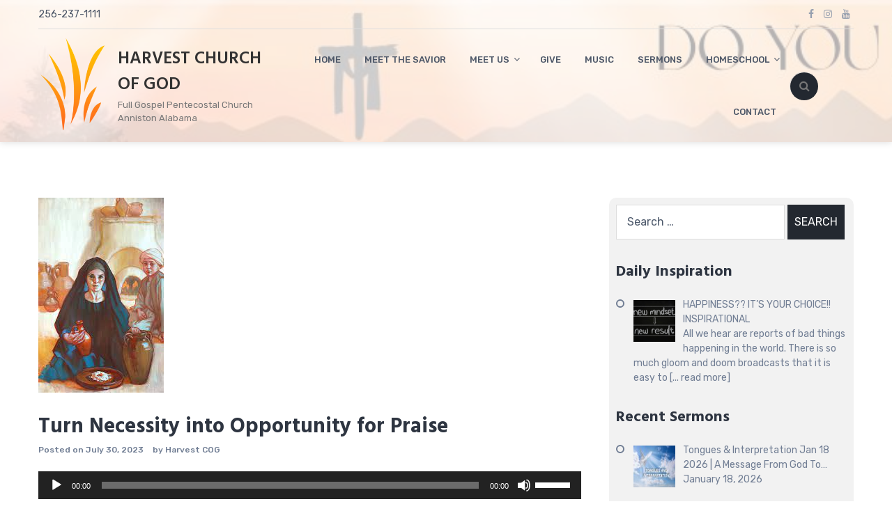

--- FILE ---
content_type: text/html; charset=UTF-8
request_url: https://hcog.tv/turn-necessity-into-opportunity-for-praise/
body_size: 28514
content:
<!DOCTYPE html>
<html lang="en-US">
<head>
	<meta charset="UTF-8">
	<meta name="viewport" content="width=device-width, initial-scale=1">
	<link rel="profile" href="http://gmpg.org/xfn/11">

	<meta name='robots' content='index, follow, max-image-preview:large, max-snippet:-1, max-video-preview:-1' />
	<style>img:is([sizes="auto" i], [sizes^="auto," i]) { contain-intrinsic-size: 3000px 1500px }</style>
	<meta property="og:title" content="Turn Necessity into Opportunity for Praise"/>
<meta property="og:description" content="We must praise in the difficulties to show God we have the capacity hold the next blessing that is surely coming. View Full Service Sometimes you walk through"/>
<meta property="og:image:alt" content="Turn Necessity into Opportunity for Praise"/>
<meta property="og:image" content="https://hcog.tv/wp-content/uploads/2023/07/Turn-Necessity-into-Opportunity-for-Praise.jpeg"/>
<meta property="og:image:width" content="180" />
<meta property="og:image:height" content="280" />
<meta property="og:image:type" content="image/jpeg" />
<meta property="og:type" content="article"/>
<meta property="og:article:published_time" content="2023-07-30 12:36:08"/>
<meta property="og:article:modified_time" content="2023-07-30 12:36:08"/>
<meta property="og:article:tag" content="Pastor Jerry Irwin"/>
<meta name="twitter:card" content="summary">
<meta name="twitter:title" content="Turn Necessity into Opportunity for Praise"/>
<meta name="twitter:description" content="We must praise in the difficulties to show God we have the capacity hold the next blessing that is surely coming. View Full Service Sometimes you walk through"/>
<meta name="twitter:image" content="https://hcog.tv/wp-content/uploads/2023/07/Turn-Necessity-into-Opportunity-for-Praise.jpeg"/>
<meta name="twitter:image:alt" content="Turn Necessity into Opportunity for Praise"/>
<meta name="author" content="Harvest COG"/>

	<!-- This site is optimized with the Yoast SEO plugin v26.7 - https://yoast.com/wordpress/plugins/seo/ -->
	<title>Turn Necessity into Opportunity for Praise | HARVEST CHURCH OF GOD</title>
	<meta name="description" content="We must praise in the difficulties to show God we have the capacity hold the next blessing that is surely coming." />
	<link rel="canonical" href="https://hcog.tv/turn-necessity-into-opportunity-for-praise/" />
	<meta property="og:url" content="https://hcog.tv/turn-necessity-into-opportunity-for-praise/" />
	<meta property="og:site_name" content="HARVEST CHURCH OF GOD" />
	<meta property="article:publisher" content="http://www.facebook.com/group.php?gid=98869466996" />
	<meta property="article:published_time" content="2023-07-30T17:36:08+00:00" />
	<meta property="og:image" content="https://hcog.tv/wp-content/uploads/2023/07/Turn-Necessity-into-Opportunity-for-Praise.jpeg" />
	<meta property="og:image:width" content="180" />
	<meta property="og:image:height" content="280" />
	<meta property="og:image:type" content="image/jpeg" />
	<meta name="author" content="Harvest COG" />
	<meta name="twitter:label1" content="Written by" />
	<meta name="twitter:data1" content="Harvest COG" />
	<meta name="twitter:label2" content="Est. reading time" />
	<meta name="twitter:data2" content="4 minutes" />
	<script type="application/ld+json" class="yoast-schema-graph">{"@context":"https://schema.org","@graph":[{"@type":"Article","@id":"https://hcog.tv/turn-necessity-into-opportunity-for-praise/#article","isPartOf":{"@id":"https://hcog.tv/turn-necessity-into-opportunity-for-praise/"},"author":{"name":"Harvest COG","@id":"https://hcog.tv/#/schema/person/fc1f60810d5a11cfcc899207f7f0c89a"},"headline":"Turn Necessity into Opportunity for Praise","datePublished":"2023-07-30T17:36:08+00:00","mainEntityOfPage":{"@id":"https://hcog.tv/turn-necessity-into-opportunity-for-praise/"},"wordCount":887,"publisher":{"@id":"https://hcog.tv/#organization"},"image":{"@id":"https://hcog.tv/turn-necessity-into-opportunity-for-praise/#primaryimage"},"thumbnailUrl":"https://hcog.tv/wp-content/uploads/2023/07/Turn-Necessity-into-Opportunity-for-Praise.jpeg","keywords":["Pastor Jerry Irwin"],"articleSection":["Home Page Posts","SERMONS"],"inLanguage":"en-US"},{"@type":"WebPage","@id":"https://hcog.tv/turn-necessity-into-opportunity-for-praise/","url":"https://hcog.tv/turn-necessity-into-opportunity-for-praise/","name":"Turn Necessity into Opportunity for Praise | HARVEST CHURCH OF GOD","isPartOf":{"@id":"https://hcog.tv/#website"},"primaryImageOfPage":{"@id":"https://hcog.tv/turn-necessity-into-opportunity-for-praise/#primaryimage"},"image":{"@id":"https://hcog.tv/turn-necessity-into-opportunity-for-praise/#primaryimage"},"thumbnailUrl":"https://hcog.tv/wp-content/uploads/2023/07/Turn-Necessity-into-Opportunity-for-Praise.jpeg","datePublished":"2023-07-30T17:36:08+00:00","description":"We must praise in the difficulties to show God we have the capacity hold the next blessing that is surely coming.","breadcrumb":{"@id":"https://hcog.tv/turn-necessity-into-opportunity-for-praise/#breadcrumb"},"inLanguage":"en-US","potentialAction":[{"@type":"ReadAction","target":["https://hcog.tv/turn-necessity-into-opportunity-for-praise/"]}]},{"@type":"ImageObject","inLanguage":"en-US","@id":"https://hcog.tv/turn-necessity-into-opportunity-for-praise/#primaryimage","url":"https://hcog.tv/wp-content/uploads/2023/07/Turn-Necessity-into-Opportunity-for-Praise.jpeg","contentUrl":"https://hcog.tv/wp-content/uploads/2023/07/Turn-Necessity-into-Opportunity-for-Praise.jpeg","width":180,"height":280,"caption":"Turn Necessity into Opportunity for Praise"},{"@type":"BreadcrumbList","@id":"https://hcog.tv/turn-necessity-into-opportunity-for-praise/#breadcrumb","itemListElement":[{"@type":"ListItem","position":1,"name":"Home","item":"https://hcog.tv/"},{"@type":"ListItem","position":2,"name":"Turn Necessity into Opportunity for Praise"}]},{"@type":"WebSite","@id":"https://hcog.tv/#website","url":"https://hcog.tv/","name":"HARVEST CHURCH OF GOD","description":"Full Gospel Pentecostal Church Anniston Alabama","publisher":{"@id":"https://hcog.tv/#organization"},"potentialAction":[{"@type":"SearchAction","target":{"@type":"EntryPoint","urlTemplate":"https://hcog.tv/?s={search_term_string}"},"query-input":{"@type":"PropertyValueSpecification","valueRequired":true,"valueName":"search_term_string"}}],"inLanguage":"en-US"},{"@type":"Organization","@id":"https://hcog.tv/#organization","name":"HARVEST CHURCH OF GOD","url":"https://hcog.tv/","logo":{"@type":"ImageObject","inLanguage":"en-US","@id":"https://hcog.tv/#/schema/logo/image/","url":"https://hcog.tv/wp-content/uploads/2018/02/7cc7e9d5-90be-42cd-a2a2-fdc57819c4ff-e1519218753225.png","contentUrl":"https://hcog.tv/wp-content/uploads/2018/02/7cc7e9d5-90be-42cd-a2a2-fdc57819c4ff-e1519218753225.png","width":74,"height":100,"caption":"HARVEST CHURCH OF GOD"},"image":{"@id":"https://hcog.tv/#/schema/logo/image/"},"sameAs":["http://www.facebook.com/group.php?gid=98869466996","https://www.youtube.com/channel/UCu-ncfmSFGDFQfvLc30GB-g"]},{"@type":"Person","@id":"https://hcog.tv/#/schema/person/fc1f60810d5a11cfcc899207f7f0c89a","name":"Harvest COG","url":"https://hcog.tv/author/cr_hws_1/"}]}</script>
	<!-- / Yoast SEO plugin. -->


<link rel='dns-prefetch' href='//www.googletagmanager.com' />
<link rel='dns-prefetch' href='//fonts.googleapis.com' />
<link rel="alternate" type="application/rss+xml" title="HARVEST CHURCH OF GOD &raquo; Feed" href="https://hcog.tv/feed/" />
<link rel="alternate" type="application/rss+xml" title="HARVEST CHURCH OF GOD &raquo; Comments Feed" href="https://hcog.tv/comments/feed/" />
<script type="text/javascript">
/* <![CDATA[ */
window._wpemojiSettings = {"baseUrl":"https:\/\/s.w.org\/images\/core\/emoji\/16.0.1\/72x72\/","ext":".png","svgUrl":"https:\/\/s.w.org\/images\/core\/emoji\/16.0.1\/svg\/","svgExt":".svg","source":{"concatemoji":"https:\/\/hcog.tv\/wp-includes\/js\/wp-emoji-release.min.js?ver=b1e357612ecfb86e792dd01f860e4cf9"}};
/*! This file is auto-generated */
!function(s,n){var o,i,e;function c(e){try{var t={supportTests:e,timestamp:(new Date).valueOf()};sessionStorage.setItem(o,JSON.stringify(t))}catch(e){}}function p(e,t,n){e.clearRect(0,0,e.canvas.width,e.canvas.height),e.fillText(t,0,0);var t=new Uint32Array(e.getImageData(0,0,e.canvas.width,e.canvas.height).data),a=(e.clearRect(0,0,e.canvas.width,e.canvas.height),e.fillText(n,0,0),new Uint32Array(e.getImageData(0,0,e.canvas.width,e.canvas.height).data));return t.every(function(e,t){return e===a[t]})}function u(e,t){e.clearRect(0,0,e.canvas.width,e.canvas.height),e.fillText(t,0,0);for(var n=e.getImageData(16,16,1,1),a=0;a<n.data.length;a++)if(0!==n.data[a])return!1;return!0}function f(e,t,n,a){switch(t){case"flag":return n(e,"\ud83c\udff3\ufe0f\u200d\u26a7\ufe0f","\ud83c\udff3\ufe0f\u200b\u26a7\ufe0f")?!1:!n(e,"\ud83c\udde8\ud83c\uddf6","\ud83c\udde8\u200b\ud83c\uddf6")&&!n(e,"\ud83c\udff4\udb40\udc67\udb40\udc62\udb40\udc65\udb40\udc6e\udb40\udc67\udb40\udc7f","\ud83c\udff4\u200b\udb40\udc67\u200b\udb40\udc62\u200b\udb40\udc65\u200b\udb40\udc6e\u200b\udb40\udc67\u200b\udb40\udc7f");case"emoji":return!a(e,"\ud83e\udedf")}return!1}function g(e,t,n,a){var r="undefined"!=typeof WorkerGlobalScope&&self instanceof WorkerGlobalScope?new OffscreenCanvas(300,150):s.createElement("canvas"),o=r.getContext("2d",{willReadFrequently:!0}),i=(o.textBaseline="top",o.font="600 32px Arial",{});return e.forEach(function(e){i[e]=t(o,e,n,a)}),i}function t(e){var t=s.createElement("script");t.src=e,t.defer=!0,s.head.appendChild(t)}"undefined"!=typeof Promise&&(o="wpEmojiSettingsSupports",i=["flag","emoji"],n.supports={everything:!0,everythingExceptFlag:!0},e=new Promise(function(e){s.addEventListener("DOMContentLoaded",e,{once:!0})}),new Promise(function(t){var n=function(){try{var e=JSON.parse(sessionStorage.getItem(o));if("object"==typeof e&&"number"==typeof e.timestamp&&(new Date).valueOf()<e.timestamp+604800&&"object"==typeof e.supportTests)return e.supportTests}catch(e){}return null}();if(!n){if("undefined"!=typeof Worker&&"undefined"!=typeof OffscreenCanvas&&"undefined"!=typeof URL&&URL.createObjectURL&&"undefined"!=typeof Blob)try{var e="postMessage("+g.toString()+"("+[JSON.stringify(i),f.toString(),p.toString(),u.toString()].join(",")+"));",a=new Blob([e],{type:"text/javascript"}),r=new Worker(URL.createObjectURL(a),{name:"wpTestEmojiSupports"});return void(r.onmessage=function(e){c(n=e.data),r.terminate(),t(n)})}catch(e){}c(n=g(i,f,p,u))}t(n)}).then(function(e){for(var t in e)n.supports[t]=e[t],n.supports.everything=n.supports.everything&&n.supports[t],"flag"!==t&&(n.supports.everythingExceptFlag=n.supports.everythingExceptFlag&&n.supports[t]);n.supports.everythingExceptFlag=n.supports.everythingExceptFlag&&!n.supports.flag,n.DOMReady=!1,n.readyCallback=function(){n.DOMReady=!0}}).then(function(){return e}).then(function(){var e;n.supports.everything||(n.readyCallback(),(e=n.source||{}).concatemoji?t(e.concatemoji):e.wpemoji&&e.twemoji&&(t(e.twemoji),t(e.wpemoji)))}))}((window,document),window._wpemojiSettings);
/* ]]> */
</script>
<link rel='stylesheet' id='pt-cv-public-style-css' href='https://hcog.tv/wp-content/plugins/content-views-query-and-display-post-page/public/assets/css/cv.css?ver=4.2.1' type='text/css' media='all' />
<link rel='stylesheet' id='pt-cv-public-pro-style-css' href='https://hcog.tv/wp-content/plugins/pt-content-views-pro/public/assets/css/cvpro.min.css?ver=5.8.4.1.1' type='text/css' media='all' />
<style id='wp-emoji-styles-inline-css' type='text/css'>

	img.wp-smiley, img.emoji {
		display: inline !important;
		border: none !important;
		box-shadow: none !important;
		height: 1em !important;
		width: 1em !important;
		margin: 0 0.07em !important;
		vertical-align: -0.1em !important;
		background: none !important;
		padding: 0 !important;
	}
</style>
<link rel='stylesheet' id='wp-block-library-css' href='https://hcog.tv/wp-includes/css/dist/block-library/style.min.css?ver=b1e357612ecfb86e792dd01f860e4cf9' type='text/css' media='all' />
<style id='classic-theme-styles-inline-css' type='text/css'>
/*! This file is auto-generated */
.wp-block-button__link{color:#fff;background-color:#32373c;border-radius:9999px;box-shadow:none;text-decoration:none;padding:calc(.667em + 2px) calc(1.333em + 2px);font-size:1.125em}.wp-block-file__button{background:#32373c;color:#fff;text-decoration:none}
</style>
<style id='global-styles-inline-css' type='text/css'>
:root{--wp--preset--aspect-ratio--square: 1;--wp--preset--aspect-ratio--4-3: 4/3;--wp--preset--aspect-ratio--3-4: 3/4;--wp--preset--aspect-ratio--3-2: 3/2;--wp--preset--aspect-ratio--2-3: 2/3;--wp--preset--aspect-ratio--16-9: 16/9;--wp--preset--aspect-ratio--9-16: 9/16;--wp--preset--color--black: #000000;--wp--preset--color--cyan-bluish-gray: #abb8c3;--wp--preset--color--white: #ffffff;--wp--preset--color--pale-pink: #f78da7;--wp--preset--color--vivid-red: #cf2e2e;--wp--preset--color--luminous-vivid-orange: #ff6900;--wp--preset--color--luminous-vivid-amber: #fcb900;--wp--preset--color--light-green-cyan: #7bdcb5;--wp--preset--color--vivid-green-cyan: #00d084;--wp--preset--color--pale-cyan-blue: #8ed1fc;--wp--preset--color--vivid-cyan-blue: #0693e3;--wp--preset--color--vivid-purple: #9b51e0;--wp--preset--gradient--vivid-cyan-blue-to-vivid-purple: linear-gradient(135deg,rgba(6,147,227,1) 0%,rgb(155,81,224) 100%);--wp--preset--gradient--light-green-cyan-to-vivid-green-cyan: linear-gradient(135deg,rgb(122,220,180) 0%,rgb(0,208,130) 100%);--wp--preset--gradient--luminous-vivid-amber-to-luminous-vivid-orange: linear-gradient(135deg,rgba(252,185,0,1) 0%,rgba(255,105,0,1) 100%);--wp--preset--gradient--luminous-vivid-orange-to-vivid-red: linear-gradient(135deg,rgba(255,105,0,1) 0%,rgb(207,46,46) 100%);--wp--preset--gradient--very-light-gray-to-cyan-bluish-gray: linear-gradient(135deg,rgb(238,238,238) 0%,rgb(169,184,195) 100%);--wp--preset--gradient--cool-to-warm-spectrum: linear-gradient(135deg,rgb(74,234,220) 0%,rgb(151,120,209) 20%,rgb(207,42,186) 40%,rgb(238,44,130) 60%,rgb(251,105,98) 80%,rgb(254,248,76) 100%);--wp--preset--gradient--blush-light-purple: linear-gradient(135deg,rgb(255,206,236) 0%,rgb(152,150,240) 100%);--wp--preset--gradient--blush-bordeaux: linear-gradient(135deg,rgb(254,205,165) 0%,rgb(254,45,45) 50%,rgb(107,0,62) 100%);--wp--preset--gradient--luminous-dusk: linear-gradient(135deg,rgb(255,203,112) 0%,rgb(199,81,192) 50%,rgb(65,88,208) 100%);--wp--preset--gradient--pale-ocean: linear-gradient(135deg,rgb(255,245,203) 0%,rgb(182,227,212) 50%,rgb(51,167,181) 100%);--wp--preset--gradient--electric-grass: linear-gradient(135deg,rgb(202,248,128) 0%,rgb(113,206,126) 100%);--wp--preset--gradient--midnight: linear-gradient(135deg,rgb(2,3,129) 0%,rgb(40,116,252) 100%);--wp--preset--font-size--small: 13px;--wp--preset--font-size--medium: 20px;--wp--preset--font-size--large: 36px;--wp--preset--font-size--x-large: 42px;--wp--preset--spacing--20: 0.44rem;--wp--preset--spacing--30: 0.67rem;--wp--preset--spacing--40: 1rem;--wp--preset--spacing--50: 1.5rem;--wp--preset--spacing--60: 2.25rem;--wp--preset--spacing--70: 3.38rem;--wp--preset--spacing--80: 5.06rem;--wp--preset--shadow--natural: 6px 6px 9px rgba(0, 0, 0, 0.2);--wp--preset--shadow--deep: 12px 12px 50px rgba(0, 0, 0, 0.4);--wp--preset--shadow--sharp: 6px 6px 0px rgba(0, 0, 0, 0.2);--wp--preset--shadow--outlined: 6px 6px 0px -3px rgba(255, 255, 255, 1), 6px 6px rgba(0, 0, 0, 1);--wp--preset--shadow--crisp: 6px 6px 0px rgba(0, 0, 0, 1);}:where(.is-layout-flex){gap: 0.5em;}:where(.is-layout-grid){gap: 0.5em;}body .is-layout-flex{display: flex;}.is-layout-flex{flex-wrap: wrap;align-items: center;}.is-layout-flex > :is(*, div){margin: 0;}body .is-layout-grid{display: grid;}.is-layout-grid > :is(*, div){margin: 0;}:where(.wp-block-columns.is-layout-flex){gap: 2em;}:where(.wp-block-columns.is-layout-grid){gap: 2em;}:where(.wp-block-post-template.is-layout-flex){gap: 1.25em;}:where(.wp-block-post-template.is-layout-grid){gap: 1.25em;}.has-black-color{color: var(--wp--preset--color--black) !important;}.has-cyan-bluish-gray-color{color: var(--wp--preset--color--cyan-bluish-gray) !important;}.has-white-color{color: var(--wp--preset--color--white) !important;}.has-pale-pink-color{color: var(--wp--preset--color--pale-pink) !important;}.has-vivid-red-color{color: var(--wp--preset--color--vivid-red) !important;}.has-luminous-vivid-orange-color{color: var(--wp--preset--color--luminous-vivid-orange) !important;}.has-luminous-vivid-amber-color{color: var(--wp--preset--color--luminous-vivid-amber) !important;}.has-light-green-cyan-color{color: var(--wp--preset--color--light-green-cyan) !important;}.has-vivid-green-cyan-color{color: var(--wp--preset--color--vivid-green-cyan) !important;}.has-pale-cyan-blue-color{color: var(--wp--preset--color--pale-cyan-blue) !important;}.has-vivid-cyan-blue-color{color: var(--wp--preset--color--vivid-cyan-blue) !important;}.has-vivid-purple-color{color: var(--wp--preset--color--vivid-purple) !important;}.has-black-background-color{background-color: var(--wp--preset--color--black) !important;}.has-cyan-bluish-gray-background-color{background-color: var(--wp--preset--color--cyan-bluish-gray) !important;}.has-white-background-color{background-color: var(--wp--preset--color--white) !important;}.has-pale-pink-background-color{background-color: var(--wp--preset--color--pale-pink) !important;}.has-vivid-red-background-color{background-color: var(--wp--preset--color--vivid-red) !important;}.has-luminous-vivid-orange-background-color{background-color: var(--wp--preset--color--luminous-vivid-orange) !important;}.has-luminous-vivid-amber-background-color{background-color: var(--wp--preset--color--luminous-vivid-amber) !important;}.has-light-green-cyan-background-color{background-color: var(--wp--preset--color--light-green-cyan) !important;}.has-vivid-green-cyan-background-color{background-color: var(--wp--preset--color--vivid-green-cyan) !important;}.has-pale-cyan-blue-background-color{background-color: var(--wp--preset--color--pale-cyan-blue) !important;}.has-vivid-cyan-blue-background-color{background-color: var(--wp--preset--color--vivid-cyan-blue) !important;}.has-vivid-purple-background-color{background-color: var(--wp--preset--color--vivid-purple) !important;}.has-black-border-color{border-color: var(--wp--preset--color--black) !important;}.has-cyan-bluish-gray-border-color{border-color: var(--wp--preset--color--cyan-bluish-gray) !important;}.has-white-border-color{border-color: var(--wp--preset--color--white) !important;}.has-pale-pink-border-color{border-color: var(--wp--preset--color--pale-pink) !important;}.has-vivid-red-border-color{border-color: var(--wp--preset--color--vivid-red) !important;}.has-luminous-vivid-orange-border-color{border-color: var(--wp--preset--color--luminous-vivid-orange) !important;}.has-luminous-vivid-amber-border-color{border-color: var(--wp--preset--color--luminous-vivid-amber) !important;}.has-light-green-cyan-border-color{border-color: var(--wp--preset--color--light-green-cyan) !important;}.has-vivid-green-cyan-border-color{border-color: var(--wp--preset--color--vivid-green-cyan) !important;}.has-pale-cyan-blue-border-color{border-color: var(--wp--preset--color--pale-cyan-blue) !important;}.has-vivid-cyan-blue-border-color{border-color: var(--wp--preset--color--vivid-cyan-blue) !important;}.has-vivid-purple-border-color{border-color: var(--wp--preset--color--vivid-purple) !important;}.has-vivid-cyan-blue-to-vivid-purple-gradient-background{background: var(--wp--preset--gradient--vivid-cyan-blue-to-vivid-purple) !important;}.has-light-green-cyan-to-vivid-green-cyan-gradient-background{background: var(--wp--preset--gradient--light-green-cyan-to-vivid-green-cyan) !important;}.has-luminous-vivid-amber-to-luminous-vivid-orange-gradient-background{background: var(--wp--preset--gradient--luminous-vivid-amber-to-luminous-vivid-orange) !important;}.has-luminous-vivid-orange-to-vivid-red-gradient-background{background: var(--wp--preset--gradient--luminous-vivid-orange-to-vivid-red) !important;}.has-very-light-gray-to-cyan-bluish-gray-gradient-background{background: var(--wp--preset--gradient--very-light-gray-to-cyan-bluish-gray) !important;}.has-cool-to-warm-spectrum-gradient-background{background: var(--wp--preset--gradient--cool-to-warm-spectrum) !important;}.has-blush-light-purple-gradient-background{background: var(--wp--preset--gradient--blush-light-purple) !important;}.has-blush-bordeaux-gradient-background{background: var(--wp--preset--gradient--blush-bordeaux) !important;}.has-luminous-dusk-gradient-background{background: var(--wp--preset--gradient--luminous-dusk) !important;}.has-pale-ocean-gradient-background{background: var(--wp--preset--gradient--pale-ocean) !important;}.has-electric-grass-gradient-background{background: var(--wp--preset--gradient--electric-grass) !important;}.has-midnight-gradient-background{background: var(--wp--preset--gradient--midnight) !important;}.has-small-font-size{font-size: var(--wp--preset--font-size--small) !important;}.has-medium-font-size{font-size: var(--wp--preset--font-size--medium) !important;}.has-large-font-size{font-size: var(--wp--preset--font-size--large) !important;}.has-x-large-font-size{font-size: var(--wp--preset--font-size--x-large) !important;}
:where(.wp-block-post-template.is-layout-flex){gap: 1.25em;}:where(.wp-block-post-template.is-layout-grid){gap: 1.25em;}
:where(.wp-block-columns.is-layout-flex){gap: 2em;}:where(.wp-block-columns.is-layout-grid){gap: 2em;}
:root :where(.wp-block-pullquote){font-size: 1.5em;line-height: 1.6;}
</style>
<link rel='stylesheet' id='prefix-style-css' href='https://hcog.tv/wp-content/plugins/bible-verse-of-the-day/bible-verse-of-the-day.css?ver=b1e357612ecfb86e792dd01f860e4cf9' type='text/css' media='all' />
<link rel='stylesheet' id='cmplz-general-css' href='https://hcog.tv/wp-content/plugins/complianz-gdpr/assets/css/cookieblocker.min.css?ver=1767021894' type='text/css' media='all' />
<link rel='stylesheet' id='google-fonts-css' href='//fonts.googleapis.com/css?family=Hind%3A300%2C400%2C500%2C600%2C700%7CRubik%3A300%2C300i%2C400%2C400i%2C500%2C500i%2C700%2C700i%2C900%2C900i%7CKristi&#038;ver=b1e357612ecfb86e792dd01f860e4cf9' type='text/css' media='all' />
<link rel='stylesheet' id='font-awesome-css' href='https://hcog.tv/wp-content/themes/the100/css/font-awesome.min.css?ver=b1e357612ecfb86e792dd01f860e4cf9' type='text/css' media='all' />
<link rel='stylesheet' id='animate-css' href='https://hcog.tv/wp-content/themes/the100/css/animate.css?ver=b1e357612ecfb86e792dd01f860e4cf9' type='text/css' media='all' />
<link rel='stylesheet' id='owl-css' href='https://hcog.tv/wp-content/themes/the100/css/owl.carousel.css?ver=b1e357612ecfb86e792dd01f860e4cf9' type='text/css' media='all' />
<link rel='stylesheet' id='owl-theme-css' href='https://hcog.tv/wp-content/themes/the100/css/owl.theme.default.css?ver=b1e357612ecfb86e792dd01f860e4cf9' type='text/css' media='all' />
<link rel='stylesheet' id='the100-style-css' href='https://hcog.tv/wp-content/themes/the100/style.css?ver=b1e357612ecfb86e792dd01f860e4cf9' type='text/css' media='all' />
<link rel='stylesheet' id='the100-keyboard-css' href='https://hcog.tv/wp-content/themes/the100/css/keyboard.css?ver=b1e357612ecfb86e792dd01f860e4cf9' type='text/css' media='all' />
<link rel='stylesheet' id='the100-responsive-css' href='https://hcog.tv/wp-content/themes/the100/css/responsive.css?ver=b1e357612ecfb86e792dd01f860e4cf9' type='text/css' media='all' />
<link rel='stylesheet' id='recent-posts-widget-with-thumbnails-public-style-css' href='https://hcog.tv/wp-content/plugins/recent-posts-widget-with-thumbnails/public.css?ver=7.1.1' type='text/css' media='all' />
<link rel='stylesheet' id='dashicons-css' href='https://hcog.tv/wp-includes/css/dashicons.min.css?ver=b1e357612ecfb86e792dd01f860e4cf9' type='text/css' media='all' />
<link rel='stylesheet' id='my-calendar-lists-css' href='https://hcog.tv/wp-content/plugins/my-calendar/css/list-presets.css?ver=3.6.17' type='text/css' media='all' />
<link rel='stylesheet' id='my-calendar-reset-css' href='https://hcog.tv/wp-content/plugins/my-calendar/css/reset.css?ver=3.6.17' type='text/css' media='all' />
<style id='my-calendar-reset-inline-css' type='text/css'>

/* Styles by My Calendar - Joe Dolson https://www.joedolson.com/ */

.my-calendar-modal .event-title svg { background-color: #243f82; padding: 3px; }
.mc-main .mc_general .event-title, .mc-main .mc_general .event-title a { background: #243f82 !important; color: #ffffff !important; }
.mc-main .mc_general .event-title button { background: #243f82 !important; color: #ffffff !important; }
.mc-main .mc_general .event-title a:hover, .mc-main .mc_general .event-title a:focus { background: #000c4f !important;}
.mc-main .mc_general .event-title button:hover, .mc-main .mc_general .event-title button:focus { background: #000c4f !important;}
.mc-main, .mc-event, .my-calendar-modal, .my-calendar-modal-overlay, .mc-event-list {--primary-dark: #313233; --primary-light: #fff; --secondary-light: #fff; --secondary-dark: #000; --highlight-dark: #666; --highlight-light: #efefef; --close-button: #b32d2e; --search-highlight-bg: #f5e6ab; --navbar-background: transparent; --nav-button-bg: #fff; --nav-button-color: #313233; --nav-button-border: #313233; --nav-input-border: #313233; --nav-input-background: #fff; --nav-input-color: #313233; --grid-cell-border: #0000001f; --grid-header-border: #313233; --grid-header-color: #313233; --grid-weekend-color: #313233; --grid-header-bg: transparent; --grid-weekend-bg: transparent; --grid-cell-background: transparent; --current-day-border: #313233; --current-day-color: #313233; --current-day-bg: transparent; --date-has-events-bg: #313233; --date-has-events-color: #f6f7f7; --calendar-heading: clamp( 1.125rem, 24px, 2.5rem ); --event-title: clamp( 1.25rem, 24px, 2.5rem ); --grid-date: 16px; --grid-date-heading: clamp( .75rem, 16px, 1.5rem ); --modal-title: 1.5rem; --navigation-controls: clamp( .75rem, 16px, 1.5rem ); --card-heading: 1.125rem; --list-date: 1.25rem; --author-card: clamp( .75rem, 14px, 1.5rem); --single-event-title: clamp( 1.25rem, 24px, 2.5rem ); --mini-time-text: clamp( .75rem, 14px 1.25rem ); --list-event-date: 1.25rem; --list-event-title: 1.2rem; --grid-max-width: 1260px; --list-preset-border-color: #000000; --list-preset-stripe-background: rgba( 0,0,0,.04 ); --list-preset-date-badge-background: #000; --list-preset-date-badge-color: #fff; --list-preset-background: transparent; --category-mc_general: #243f82; }
</style>
<!--n2css--><!--n2js--><script type="text/javascript" src="https://hcog.tv/wp-includes/js/jquery/jquery.min.js?ver=3.7.1" id="jquery-core-js"></script>
<script type="text/javascript" src="https://hcog.tv/wp-includes/js/jquery/jquery-migrate.min.js?ver=3.4.1" id="jquery-migrate-js"></script>

<!-- Google tag (gtag.js) snippet added by Site Kit -->
<!-- Google Analytics snippet added by Site Kit -->
<script type="text/javascript" src="https://www.googletagmanager.com/gtag/js?id=GT-MBHWPT9" id="google_gtagjs-js" async></script>
<script type="text/javascript" id="google_gtagjs-js-after">
/* <![CDATA[ */
window.dataLayer = window.dataLayer || [];function gtag(){dataLayer.push(arguments);}
gtag("set","linker",{"domains":["hcog.tv"]});
gtag("js", new Date());
gtag("set", "developer_id.dZTNiMT", true);
gtag("config", "GT-MBHWPT9");
 window._googlesitekit = window._googlesitekit || {}; window._googlesitekit.throttledEvents = []; window._googlesitekit.gtagEvent = (name, data) => { var key = JSON.stringify( { name, data } ); if ( !! window._googlesitekit.throttledEvents[ key ] ) { return; } window._googlesitekit.throttledEvents[ key ] = true; setTimeout( () => { delete window._googlesitekit.throttledEvents[ key ]; }, 5 ); gtag( "event", name, { ...data, event_source: "site-kit" } ); }; 
/* ]]> */
</script>
<link rel="https://api.w.org/" href="https://hcog.tv/wp-json/" /><link rel="alternate" title="JSON" type="application/json" href="https://hcog.tv/wp-json/wp/v2/posts/23110" /><link rel="EditURI" type="application/rsd+xml" title="RSD" href="https://hcog.tv/xmlrpc.php?rsd" />

<link rel='shortlink' href='https://hcog.tv/?p=23110' />
<link rel="alternate" title="oEmbed (JSON)" type="application/json+oembed" href="https://hcog.tv/wp-json/oembed/1.0/embed?url=https%3A%2F%2Fhcog.tv%2Fturn-necessity-into-opportunity-for-praise%2F" />
<link rel="alternate" title="oEmbed (XML)" type="text/xml+oembed" href="https://hcog.tv/wp-json/oembed/1.0/embed?url=https%3A%2F%2Fhcog.tv%2Fturn-necessity-into-opportunity-for-praise%2F&#038;format=xml" />
<meta name="generator" content="Site Kit by Google 1.170.0" />			<style>.cmplz-hidden {
					display: none !important;
				}</style><style type='text/css' media='all'>.site-header { background: url("https://hcog.tv/wp-content/uploads/2025/04/cropped-do-you-know-Jesus-hcog-header.png") no-repeat scroll left top rgba(0, 0, 0, 0); position: relative; background-size: cover; }
.site-header:before {
			content: "";
			position: absolute;
			top: 0;
			bottom: 0;
			left: 0;
			right: 0;
			background: rgba(255,255,255,0.7);
		}</style>
<link rel="icon" href="https://hcog.tv/wp-content/uploads/2018/02/cropped-7cc7e9d5-90be-42cd-a2a2-fdc57819c4ff-32x32.png" sizes="32x32" />
<link rel="icon" href="https://hcog.tv/wp-content/uploads/2018/02/cropped-7cc7e9d5-90be-42cd-a2a2-fdc57819c4ff-192x192.png" sizes="192x192" />
<link rel="apple-touch-icon" href="https://hcog.tv/wp-content/uploads/2018/02/cropped-7cc7e9d5-90be-42cd-a2a2-fdc57819c4ff-180x180.png" />
<meta name="msapplication-TileImage" content="https://hcog.tv/wp-content/uploads/2018/02/cropped-7cc7e9d5-90be-42cd-a2a2-fdc57819c4ff-270x270.png" />
			<style type="text/css" id="pt-cv-custom-style-2ac6c8amj6">@media (max-width: 768px) {
.pt-cv-content iframe {max-height:125px!important}
}</style>
			<style id="sccss">/* KIOSK: hides header and footer on page*/
body.page-id-7792 .site-header, body.page-id-7792 .site-footer, body.page-id-7792 .main-navigation {
    display: none;
}

@media screen and (max-width: 1096px) {

/* mobile menu Set right side drop arrow box*/
.main-navigation ul li.menu-item-has-children span.fa-angle-down {
	    background: rgba(100, 100, 100, 0.90) none repeat scroll 0 0;
	    width: 40px;
	}
	}

.right-sidebar .secondary-right {
	background: rgba(3,3,3,0.05);
		  padding: 10px;
		  border-radius: 10px;
}

/* add line under post's
.hentry {
    border-bottom: 1px solid #ccc;
    padding-bottom: 1em;
}  */

/* force underline for links*/
.entry-content a {
text-decoration: underline !important;
}

/* All Page Title Box Formatting */
header.page-header {
		background: #f5f5f5 ;
  /* add image behind bar - remove comment markings url(https://hcog.tv/wp-content/uploads/2018/04/Harvest-Page-Header.jpg) 100% 100% no-repeat; */ 
    padding-top: 20px;
    padding-bottom: 18px;
    margin-bottom: 35px;
}

/* Styling of the outer container */
.lcp {
    border: 1px solid #ccc;
    background: rgba(255, 255, 255, 0.75);
    box-shadow: 1px 2px 4px rgba(0, 0, 0, 0.1);
    margin: 20px 0px;
    padding: 20px;
    overflow: auto;
}

/* Styling for post's on home and post pages       
.pt-cv-view .pt-cv-ifield {
margin-bottom: 10!important;
		box-shadow: 5px 5px 5px 5px #DBDBDB;
background: rgba(3,3,3,0.05);
	float: Left;
  opacity: 0.95;
  margin: 4px;
  padding: 4px;
  border: 2px solid rgba(61, 107, 153,0.45);
  border-radius: 7px;
  font: normal 14px/1 "Arial", Times, serif;
  color: rgba(0,0,0,.75);
  -o-text-overflow: ellipsis;
  text-overflow: ellipsis;
}   */

/* Styling for post "Read More" Buttons  - [removed since homepage post's layout changed]

.pt-cv-wrapper  {
    width: 225px;
		height: 375px;
		float: Left;
		margin-right: 30px;
}
*/

/* Styling for post "Read More" Buttons */
.pt-cv-wrapper .btn-success {
		color: #fff;
    background-color: #6689ac;
    border-color: #6680ac;
}
/* Styling for post "Read More" Buttons ON HOVER*/
.pt-cv-wrapper .btn-success:hover {
    color: #292932 !important;
		background-color: #97CBFF;
		border-color: #6680ac;
}

/* Used to hide the "download" cloud on an audio media link 
.wpfc-sermon-single-audio-download { 
	display: none			
}  */

/* Disable link in bible verses*/
.dailyVerses.bibleVerse {
	pointer-events: none;
	cursor: default;
}
		

/* Footer Colors */
footer.site-footer  { 
		color: #fff;
    background-color: #6b93c6;
}
	





		
		</style></head>

<body class="wp-singular post-template-default single single-post postid-23110 single-format-standard wp-custom-logo wp-theme-the100 the100-template1 the100-fullwidth group-blog">
		<div id="page" class="site">
		<a class="skip-link screen-reader-text" href="#content">Skip to content</a>
				<header id="masthead" class="site-header lay-one">
							<div class="top-header">
					<div class="ed-container">
						<div class="htext-soc-wrap"><div class="header-text-wrap">256-237-1111 </div>								<div class="ed-social-icons">
										<div class="social-icons">
				<a href="https://www.facebook.com/harvestchurchofgod" class="facebook" data-title="Facebook" target="_blank"><i class="fa fa-facebook"></i><span></span></a>
		
		
				<a href="https://www.instagram.com/harvest__churchofgod" class="instagram" data-title="instagram" target="_blank"><i class="fa fa-instagram"></i><span></span></a>
		
		
		
				<a href="https://www.youtube.com/channel/UCu-ncfmSFGDFQfvLc30GB-g" class="youtube" data-title="Youtube" target="_blank"><i class="fa fa-youtube"></i><span></span></a>
			</div>
									</div>
								</div>					</div>	
				</div>
							<div class="main-header">
				<div class="ed-container">
											<div class="site-branding logo-text">
																<div class="site-logo">								
										<a href="https://hcog.tv/" class="custom-logo-link" rel="home"><img width="191" height="257" src="https://hcog.tv/wp-content/uploads/2018/02/cropped-cropped-9d5395bb-baf0-4987-af89-ee913384c1f8-e1519215945222-2.png" class="custom-logo" alt="HARVEST CHURCH OF GOD" decoding="async" srcset="https://hcog.tv/wp-content/uploads/2018/02/cropped-cropped-9d5395bb-baf0-4987-af89-ee913384c1f8-e1519215945222-2.png 191w, https://hcog.tv/wp-content/uploads/2018/02/cropped-cropped-9d5395bb-baf0-4987-af89-ee913384c1f8-e1519215945222-2-150x202.png 150w" sizes="(max-width: 191px) 100vw, 191px" /></a>									</div>										
																<div class="site-text">
								<h1 class="site-title"><a href="https://hcog.tv/" rel="home">HARVEST CHURCH OF GOD</a></h1>
																	<p class="site-description">Full Gospel Pentecostal Church Anniston Alabama</p>
																</div>
						</div>
											<div class="menu-search-wrap ">
						<nav id="site-navigation" class="main-navigation">
							<button class="menu-toggle" aria-controls="primary-menu" aria-expanded="false">Primary Menu</button>
							<div class="menu-main-container"><ul id="menu-main" class="menu"><li id="menu-item-107" class="menu-item menu-item-type-custom menu-item-object-custom menu-item-home menu-item-107"><a href="https://hcog.tv">HOME</a></li>
<li id="menu-item-1064" class="menu-item menu-item-type-post_type menu-item-object-page menu-item-1064"><a href="https://hcog.tv/meet-the-saviour/">MEET THE SAVIOR</a></li>
<li id="menu-item-634" class="menu-item menu-item-type-custom menu-item-object-custom menu-item-has-children menu-item-634"><a href="#">MEET US</a>
<ul class="sub-menu">
	<li id="menu-item-24367" class="menu-item menu-item-type-post_type menu-item-object-page menu-item-24367"><a href="https://hcog.tv/visitor/">VISITOR</a></li>
	<li id="menu-item-882" class="menu-item menu-item-type-custom menu-item-object-custom menu-item-has-children menu-item-882"><a href="#">ATTENDEES</a>
	<ul class="sub-menu">
		<li id="menu-item-24408" class="menu-item menu-item-type-post_type menu-item-object-page menu-item-24408"><a href="https://hcog.tv/text/">TEXT LIST</a></li>
		<li id="menu-item-24404" class="menu-item menu-item-type-post_type menu-item-object-page menu-item-24404"><a href="https://hcog.tv/eventrequest/">EVENT REQUEST</a></li>
	</ul>
</li>
	<li id="menu-item-123" class="menu-item menu-item-type-post_type menu-item-object-page menu-item-123"><a href="https://hcog.tv/our-staff/">OUR STAFF</a></li>
	<li id="menu-item-478" class="menu-item menu-item-type-post_type menu-item-object-page menu-item-478"><a href="https://hcog.tv/our-beliefs/">OUR BELIEFS</a></li>
	<li id="menu-item-122" class="menu-item menu-item-type-post_type menu-item-object-page menu-item-122"><a href="https://hcog.tv/our-passion/">OUR PASSION</a></li>
	<li id="menu-item-133" class="menu-item menu-item-type-post_type menu-item-object-page menu-item-133"><a href="https://hcog.tv/what-to-expect/">WHAT TO EXPECT</a></li>
	<li id="menu-item-1049" class="menu-item menu-item-type-post_type menu-item-object-page menu-item-1049"><a href="https://hcog.tv/our-100-yr-history/">OUR 100+ YR HISTORY</a></li>
	<li id="menu-item-1135" class="menu-item menu-item-type-post_type menu-item-object-page menu-item-1135"><a href="https://hcog.tv/sunday-school-classes/">SUNDAY SCHOOL CLASSES</a></li>
	<li id="menu-item-23930" class="menu-item menu-item-type-post_type menu-item-object-page menu-item-23930"><a href="https://hcog.tv/event-calendar/">EVENT CALENDAR</a></li>
	<li id="menu-item-845" class="menu-item menu-item-type-custom menu-item-object-custom menu-item-has-children menu-item-845"><a href="#">MINISTRIES</a>
	<ul class="sub-menu">
		<li id="menu-item-754" class="menu-item menu-item-type-post_type menu-item-object-page menu-item-754"><a href="https://hcog.tv/harvest-ministries/">HARVEST MINISTRIES</a></li>
		<li id="menu-item-1670" class="menu-item menu-item-type-post_type menu-item-object-page menu-item-1670"><a href="https://hcog.tv/music-ministry/">MUSIC MINISTRY</a></li>
		<li id="menu-item-23905" class="menu-item menu-item-type-custom menu-item-object-custom menu-item-23905"><a href="#">OUTREACH</a></li>
	</ul>
</li>
	<li id="menu-item-6744" class="menu-item menu-item-type-custom menu-item-object-custom menu-item-has-children menu-item-6744"><a href="#">WEBSITE &#038; POLICIES</a>
	<ul class="sub-menu">
		<li id="menu-item-6741" class="menu-item menu-item-type-post_type menu-item-object-page menu-item-6741"><a href="https://hcog.tv/cookie-policy-us/">Cookie Policy (US)</a></li>
		<li id="menu-item-24109" class="menu-item menu-item-type-post_type menu-item-object-page menu-item-24109"><a href="https://hcog.tv/cookie-policy-eu/">Cookie Policy (EU)</a></li>
		<li id="menu-item-6743" class="menu-item menu-item-type-post_type menu-item-object-page menu-item-privacy-policy menu-item-6743"><a rel="privacy-policy" href="https://hcog.tv/privacy-policy/">Privacy Policy</a></li>
		<li id="menu-item-6742" class="menu-item menu-item-type-post_type menu-item-object-page menu-item-6742"><a href="https://hcog.tv/terms-of-service/">Terms of Service</a></li>
	</ul>
</li>
</ul>
</li>
<li id="menu-item-113" class="menu-item menu-item-type-post_type menu-item-object-page menu-item-113"><a href="https://hcog.tv/give/">GIVE</a></li>
<li id="menu-item-3592" class="menu-item menu-item-type-post_type menu-item-object-page menu-item-3592"><a href="https://hcog.tv/music-ministry/">MUSIC</a></li>
<li id="menu-item-3639" class="menu-item menu-item-type-post_type menu-item-object-page menu-item-3639"><a href="https://hcog.tv/pentecostal-sermons/">SERMONS</a></li>
<li id="menu-item-639" class="menu-item menu-item-type-custom menu-item-object-custom menu-item-has-children menu-item-639"><a href="#">HOMESCHOOL</a>
<ul class="sub-menu">
	<li id="menu-item-118" class="menu-item menu-item-type-post_type menu-item-object-page menu-item-118"><a href="https://hcog.tv/homeschool/">Welcome</a></li>
	<li id="menu-item-5322" class="menu-item menu-item-type-post_type menu-item-object-page menu-item-5322"><a href="https://hcog.tv/harvest-homeschool-step-by-step-yearly-procedures/">HARVEST HOMESCHOOL STEP BY STEP YEARLY PROCEDURES</a></li>
	<li id="menu-item-5346" class="menu-item menu-item-type-post_type menu-item-object-page menu-item-5346"><a href="https://hcog.tv/homeschool-registration/">REGISTRATION AND PAYMENT</a></li>
	<li id="menu-item-5344" class="menu-item menu-item-type-post_type menu-item-object-page menu-item-5344"><a href="https://hcog.tv/homeschool-student-attendance-and-progress-submission/">STUDENT ATTENDANCE AND GRADE SUBMISSION</a></li>
	<li id="menu-item-5348" class="menu-item menu-item-type-post_type menu-item-object-page menu-item-5348"><a href="https://hcog.tv/homeschool-graduation-requirements/">GRADUATION REQUIREMENTS</a></li>
	<li id="menu-item-5347" class="menu-item menu-item-type-post_type menu-item-object-page menu-item-5347"><a href="https://hcog.tv/homeschool-guidelines/">GUIDELINES AND POLICIES</a></li>
	<li id="menu-item-5345" class="menu-item menu-item-type-post_type menu-item-object-page menu-item-5345"><a href="https://hcog.tv/homeschool-resources/">RESOURCES</a></li>
	<li id="menu-item-6314" class="menu-item menu-item-type-custom menu-item-object-custom menu-item-has-children menu-item-6314"><a href="#">FORMS SHORTCUTS</a>
	<ul class="sub-menu">
		<li id="menu-item-6310" class="menu-item menu-item-type-custom menu-item-object-custom menu-item-6310"><a href="https://hcog.tv/wp-content/uploads/2019/10/HHS-Attendance-Record-Worksheet-4.pdf">Attendance Worksheet</a></li>
		<li id="menu-item-6311" class="menu-item menu-item-type-custom menu-item-object-custom menu-item-6311"><a href="https://hcog.tv/wp-content/uploads/2019/10/K-8-Grade-Report.pdf">K-8 Report Worksheet</a></li>
		<li id="menu-item-6312" class="menu-item menu-item-type-custom menu-item-object-custom menu-item-6312"><a href="https://hcog.tv/wp-content/uploads/2019/10/9-12-Grade-Report-Worksheet.pdf">9-12 Report Worksheet</a></li>
		<li id="menu-item-6313" class="menu-item menu-item-type-custom menu-item-object-custom menu-item-6313"><a href="https://hcog.tv/wp-content/uploads/2019/10/Blank-Withdrawal-Form-2.doc">Withdrawal Form</a></li>
		<li id="menu-item-6712" class="menu-item menu-item-type-post_type menu-item-object-page menu-item-6712"><a href="https://hcog.tv/homeschool-document-upload/">HOMESCHOOL DOCUMENT UPLOAD</a></li>
	</ul>
</li>
</ul>
</li>
<li id="menu-item-111" class="menu-item menu-item-type-post_type menu-item-object-page menu-item-111"><a href="https://hcog.tv/contact/">CONTACT</a></li>
</ul></div>						</nav><!-- #site-navigation -->

						<div class='text-search-cart-wrap'>								<div class="menu-search">
									<button type="button" class="fa fa-search"></button>
									<div class="header-search-wrap">
										<button type="button" class="fa fa-close"></button>
										<form role="search" method="get" class="search-form" action="https://hcog.tv/">
				<label>
					<span class="screen-reader-text">Search for:</span>
					<input type="search" class="search-field" placeholder="Search &hellip;" value="" name="s" />
				</label>
				<input type="submit" class="search-submit" value="Search" />
			</form>									</div>
								</div>
															</div>					</div>					
				</div>
			</div>
		</header><!-- #masthead -->
				<div id="content" class="site-content right-sidebar">
			<div class="ed-container">
		<div id="primary" class="content-area">
		<main id="main" class="site-main" role="main">

			
<article id="post-23110" class="post-23110 post type-post status-publish format-standard has-post-thumbnail hentry category-latest-ministry-posts category-sermons tag-pastor-jerry-irwin">
	<div class='post-img-wrap'><img width="180" height="280" src="https://hcog.tv/wp-content/uploads/2023/07/Turn-Necessity-into-Opportunity-for-Praise.jpeg" class="attachment-the100-rectangle size-the100-rectangle wp-post-image" alt="Turn Necessity into Opportunity for Praise" decoding="async" fetchpriority="high" srcset="https://hcog.tv/wp-content/uploads/2023/07/Turn-Necessity-into-Opportunity-for-Praise.jpeg 180w, https://hcog.tv/wp-content/uploads/2023/07/Turn-Necessity-into-Opportunity-for-Praise-64x100.jpeg 64w" sizes="(max-width: 180px) 100vw, 180px" /></div>	<div class="post-content-wrap">
		<header class="entry-header">
			<h1 class="entry-title">Turn Necessity into Opportunity for Praise</h1>			<div class="entry-meta">
				<span class="posted-on">Posted on <a href="https://hcog.tv/turn-necessity-into-opportunity-for-praise/" rel="bookmark"><time class="entry-date published updated" datetime="2023-07-30T12:36:08-05:00">July 30, 2023</time></a></span><span class="byline"> by <span class="author vcard"><a class="url fn n" href="https://hcog.tv/author/cr_hws_1/">Harvest COG</a></span></span>			</div><!-- .entry-meta -->
					</header><!-- .entry-header -->

		<div class="entry-content">
			<!--[if lt IE 9]><script>document.createElement('audio');</script><![endif]-->
<audio class="wp-audio-shortcode" id="audio-23110-1" preload="none" style="width: 100%;" controls="controls"><source type="audio/mpeg" src="https://mcdn.podbean.com/mf/web/gpgitt/Sermon_Turn_Necessity_into_Opportunity_for_Praise.mp3?_=1" /><a href="https://mcdn.podbean.com/mf/web/gpgitt/Sermon_Turn_Necessity_into_Opportunity_for_Praise.mp3">https://mcdn.podbean.com/mf/web/gpgitt/Sermon_Turn_Necessity_into_Opportunity_for_Praise.mp3</a></audio>
<h2 style="text-align: center;"><em>We must praise in the difficulties to show God we have the capacity hold the next blessing that is surely coming.</em></h2>
<p style="text-align: right;"><a href="https://fb.watch/m6hRlkYn-K/" target="_blank" rel="noopener noreferrer">View Full Service</a></p>
<p>Sometimes you walk through times that you can&#8217;t see God working. But you can always find the word of God in all your situations. His word is always working. And because His word is always working you can find safety. God can command even the forces of nature. When you pit the word of God against your situation, the word of God will come out on top. Our God can not lie.</p>
<p>In 1 Kings 17:13-17, God sent Elijah to a widow who was in the last of the food she had for her and her son. She desired to care for the prophet but saw that she only had enough to eat once and wait to die of starvation. Acting in faith by the word from God through Elijah, they ate for many days. God was working for her and for Elijah when she couldn&#8217;t see an answer to her problem.</p>
<h3><em>1 Kings 17:13-17</em></h3>
<p><em><span id="en-NKJV-9331" class="text 1Kgs-17-13"><sup class="versenum">13 </sup>And Elijah said to her, “Do not fear; go and do as you have said, but make me a small cake from it first, and bring it to me; and afterward make some for yourself and your son. </span><span id="en-NKJV-9332" class="text 1Kgs-17-14"><sup class="versenum">14 </sup>For thus says the <span class="small-caps divine-name">Lord</span> God of Israel: ‘The bin of flour shall not be used up, nor shall the jar of oil run dry, until the day the <span class="small-caps divine-name">Lord</span> sends rain on the earth.’ ” </span><span id="en-NKJV-9333" class="text 1Kgs-17-15"><sup class="versenum">15 </sup>So she went away and did according to the word of Elijah; and she and he and her household ate for many days. </span><span id="en-NKJV-9334" class="text 1Kgs-17-16"><sup class="versenum">16 </sup>The bin of flour was not used up, nor did the jar of oil run dry, according to the word of the <span class="small-caps divine-name">Lord</span> which He spoke by Elijah. </span><span class="text 1Kgs-17-17"><sup class="versenum">17 </sup>Now it happened after these things that the son of the woman who owned the house became sick. And his sickness was so serious that there was no breath left in him.</span></em></p>
<p>The Philippian letter is in reference to the giving of the church at Philippi to the needs of the apostle Paul. They were the only church who offered help and support to Paul. God shall supply all of your needs. Support, understanding, care, validation, love, acceptance, companionship, connectivity, self-worth. Not just money. When God worked through these people, Paul told them their gifts were pleasing to God and would add to their heavenly account.</p>
<p>Our praise, worship, sacrifice, obedience add to the sweet smell that pleases God. Through our faithfulness God will supply all our needs according to His riches. God says, &#8221; I AM the supply. I control the supply and demand. I create the hunger and I supply the food. I AM the whatsoever things you desire. I AM the day of need and I am the day of supply. I&#8217;m the master of everything my word has spoken.&#8221;</p>
<h3><em>Philippians 4:10-19</em></h3>
<p><em><span class="text Phil-4-10"><sup class="versenum">10 </sup>But I rejoiced in the Lord greatly that now at last your care for me has flourished again; though you surely did care, but you lacked opportunity. </span><span id="en-NKJV-29454" class="text Phil-4-11"><sup class="versenum">11 </sup>Not that I speak in regard to need, for I have learned in whatever state I am, to be content: </span><span id="en-NKJV-29455" class="text Phil-4-12"><sup class="versenum">12 </sup>I know how to be abased, and I know how to abound. Everywhere and in all things I have learned both to be full and to be hungry, both to abound and to suffer need. </span><span id="en-NKJV-29456" class="text Phil-4-13"><sup class="versenum">13 </sup>I can do all things through Christ who strengthens me. </span><span id="en-NKJV-29457" class="text Phil-4-14"><sup class="versenum">14 </sup>Nevertheless you have done well that you shared in my distress. </span></em></p>
<p><em><span id="en-NKJV-29458" class="text Phil-4-15"><sup class="versenum">15 </sup>Now you Philippians know also that in the beginning of the gospel, when I departed from Macedonia, no church shared with me concerning giving and receiving but you only. </span><span id="en-NKJV-29459" class="text Phil-4-16"><sup class="versenum">16 </sup>For even in Thessalonica you sent aid once and again for my necessities. </span><span id="en-NKJV-29460" class="text Phil-4-17"><sup class="versenum">17 </sup>Not that I seek the gift, but I seek the fruit that abounds to your account. </span><span id="en-NKJV-29461" class="text Phil-4-18"><sup class="versenum">18 </sup>Indeed I have all and abound. I am full, having received from Epaphroditus the things sent from you, a sweet-smelling aroma, an acceptable sacrifice, well pleasing to God. </span></em><span id="en-NKJV-29462" class="text Phil-4-19"><em><sup class="versenum">19 </sup>And my God shall supply all your need according to His riches in glory by Christ Jesus</em>.</span></p>
<p>God is the master of my need. He is Lord over my need. He is the creator of my question of why. He is the Lord of every temptation and of every want. He owns the thing you need the most.</p>
<p>Have you wondered why you can get the greatest blessing in a service and the next person be emotionless. Everybody doesn&#8217;t have the same capacity to hold the blessing. Growing up in God is about increasing the capacity to receive the blessing. Your heart has to be open to receive what God has to give you. God can pour out a blessing that you can&#8217;t hold. He desires to bless you more than you can contain. He can turn the greatest necessity into the greatest opportunity. We must praise in the difficulties to show God we can hold the next blessing that is surely coming. The word of God is the only thing that can grow you into the place of increasing your capacity for blessing.</p>
<p>&nbsp;</p>
		</div><!-- .entry-content -->

		<footer class="entry-footer"><span class="cat-links">Posted in <a href="https://hcog.tv/category/latest-ministry-posts/" rel="category tag">Home Page Posts</a>, <a href="https://hcog.tv/category/sermons/" rel="category tag">SERMONS</a></span><span class="tags-links">Tagged <a href="https://hcog.tv/tag/pastor-jerry-irwin/" rel="tag">Pastor Jerry Irwin</a></span></footer><!-- .entry-footer -->
	</div>
</article><!-- #post-## -->

	<nav class="navigation post-navigation" aria-label="Posts">
		<h2 class="screen-reader-text">Post navigation</h2>
		<div class="nav-links"><div class="nav-previous"><a href="https://hcog.tv/god-hears-and-answers-your-prayers/" rel="prev">GOD HEARS AND ANSWERS YOUR PRAYERS!!</a></div><div class="nav-next"><a href="https://hcog.tv/living-a-satisfied-life/" rel="next">LIVING A SATISFIED LIFE!!</a></div></div>
	</nav>
			</main><!-- #main -->
		</div><!-- #primary -->

		
<div id="secondary" class="widget-area secondary-right" role="complementary">
	<aside id="search-3" class="widget widget_search"><form role="search" method="get" class="search-form" action="https://hcog.tv/">
				<label>
					<span class="screen-reader-text">Search for:</span>
					<input type="search" class="search-field" placeholder="Search &hellip;" value="" name="s" />
				</label>
				<input type="submit" class="search-submit" value="Search" />
			</form></aside><aside id="recent-posts-widget-with-thumbnails-2" class="widget recent-posts-widget-with-thumbnails">
<div id="rpwwt-recent-posts-widget-with-thumbnails-2" class="rpwwt-widget">
<h2 class="widget-title">Daily Inspiration</h2>
	<ul>
		<li><a href="https://hcog.tv/happiness-its-your-choice-4/"><img width="60" height="60" src="https://hcog.tv/wp-content/uploads/2021/03/image-25-75x75.png" class="attachment-60x60 size-60x60 wp-post-image" alt="" decoding="async" loading="lazy" /><span class="rpwwt-post-title">HAPPINESS?? IT&#8217;S YOUR CHOICE!!</span></a><div class="rpwwt-post-categories"><a href="https://hcog.tv/category/harvest-church-of-god-inspirational-post/">INSPIRATIONAL</a></div><div class="rpwwt-post-excerpt">All we hear are reports of bad things happening in the world. There is so much gloom and doom broadcasts that it is easy to <a href="https://hcog.tv/happiness-its-your-choice-4/" class="rpwwt-post-excerpt-more">[... read more]</a></div></li>
	</ul>
</div><!-- .rpwwt-widget -->
</aside><aside id="recent-posts-widget-with-thumbnails-4" class="widget recent-posts-widget-with-thumbnails">
<div id="rpwwt-recent-posts-widget-with-thumbnails-4" class="rpwwt-widget">
<h2 class="widget-title">Recent Sermons</h2>
	<ul>
		<li><a href="https://hcog.tv/tongues-interpretation-jan-18-2026-a-message-from-god-to-the-church/"><img width="60" height="40" src="https://hcog.tv/wp-content/uploads/2025/10/Tongues-Interpretation-image-100x66.jpg" class="attachment-60x60 size-60x60 wp-post-image" alt="Tongues and Interpretation" decoding="async" loading="lazy" srcset="https://hcog.tv/wp-content/uploads/2025/10/Tongues-Interpretation-image-100x66.jpg 100w, https://hcog.tv/wp-content/uploads/2025/10/Tongues-Interpretation-image-300x197.jpg 300w, https://hcog.tv/wp-content/uploads/2025/10/Tongues-Interpretation-image.jpg 612w" sizes="auto, (max-width: 60px) 100vw, 60px" /><span class="rpwwt-post-title">Tongues &#038; Interpretation Jan 18 2026 | A Message From God To&hellip;</span></a><div class="rpwwt-post-date">January 18, 2026</div></li>
		<li><a href="https://hcog.tv/a-place-for-the-downcast/"><img width="60" height="60" src="https://hcog.tv/wp-content/uploads/2026/01/david-shepherd-leader-in-hiding-1-Sam-22-1-2-640x640.webp" class="attachment-60x60 size-60x60 wp-post-image" alt="david-shepherd-leader-in-hiding-1-Sam-22-1-2" decoding="async" loading="lazy" /><span class="rpwwt-post-title">A Place For The Downcast | God Prepared a Refuge-Christ!</span></a><div class="rpwwt-post-date">January 18, 2026</div></li>
		<li><a href="https://hcog.tv/tongues-interpretation-jan-11-2026-a-message-from-god-to-the-church/"><img width="60" height="40" src="https://hcog.tv/wp-content/uploads/2025/10/Tongues-Interpretation-image-100x66.jpg" class="attachment-60x60 size-60x60 wp-post-image" alt="Tongues and Interpretation" decoding="async" loading="lazy" srcset="https://hcog.tv/wp-content/uploads/2025/10/Tongues-Interpretation-image-100x66.jpg 100w, https://hcog.tv/wp-content/uploads/2025/10/Tongues-Interpretation-image-300x197.jpg 300w, https://hcog.tv/wp-content/uploads/2025/10/Tongues-Interpretation-image.jpg 612w" sizes="auto, (max-width: 60px) 100vw, 60px" /><span class="rpwwt-post-title">Tongues &#038; Interpretation Jan 11 2026 | A Message From God To&hellip;</span></a><div class="rpwwt-post-date">January 11, 2026</div></li>
		<li><a href="https://hcog.tv/built-to-stand/"><img width="49" height="60" src="https://hcog.tv/wp-content/uploads/2026/01/whold_armor_of_God_Ephesian_6.webp" class="attachment-60x60 size-60x60 wp-post-image" alt="whole_armor_of_God_Ephesian_6" decoding="async" loading="lazy" /><span class="rpwwt-post-title">Built To Stand | Put On The Whole Armor of God</span></a><div class="rpwwt-post-date">January 11, 2026</div></li>
		<li><a href="https://hcog.tv/tongues-interpretation-jan-4-2026-a-message-from-god-to-the-church/"><img width="60" height="40" src="https://hcog.tv/wp-content/uploads/2025/10/Tongues-Interpretation-image-100x66.jpg" class="attachment-60x60 size-60x60 wp-post-image" alt="Tongues and Interpretation" decoding="async" loading="lazy" srcset="https://hcog.tv/wp-content/uploads/2025/10/Tongues-Interpretation-image-100x66.jpg 100w, https://hcog.tv/wp-content/uploads/2025/10/Tongues-Interpretation-image-300x197.jpg 300w, https://hcog.tv/wp-content/uploads/2025/10/Tongues-Interpretation-image.jpg 612w" sizes="auto, (max-width: 60px) 100vw, 60px" /><span class="rpwwt-post-title">Tongues &#038; Interpretation Jan 4 2026 | A Message From God To &hellip;</span></a><div class="rpwwt-post-date">January 4, 2026</div></li>
	</ul>
</div><!-- .rpwwt-widget -->
</aside><aside id="dailyverseswidget-2" class="widget widget_dailyverseswidget"><h2 class="widget-title">Bible verse of the day</h2><div class="dailyVerses bibleText">Wherefore God also hath highly exalted him&#44; and given him a name which is above every name: That at the name of Jesus every knee should bow&#44; of things in heaven&#44; and things in earth&#44; and things under the earth.</div><div class="dailyVerses bibleVerse"><a href="https://dailyverses.net/2026/1/22/kjv" rel="noopener" target="_blank">Philippians 2:9-10</a></div></aside><aside id="recent-posts-widget-with-thumbnails-3" class="widget recent-posts-widget-with-thumbnails">
<div id="rpwwt-recent-posts-widget-with-thumbnails-3" class="rpwwt-widget">
<h2 class="widget-title">Praise &#038; Worship Music</h2>
	<ul>
		<li><a href="https://hcog.tv/praise-worship-7625/"><img width="94" height="50" src="https://hcog.tv/wp-content/uploads/2019/01/praise-and-worship-2.jpg" class="attachment-100x50 size-100x50 wp-post-image" alt="Praise and Worship" decoding="async" loading="lazy" /><span class="rpwwt-post-title">Praise &#038; Worship 7625</span></a></li>
		<li><a href="https://hcog.tv/you-are-my-king-amazing-love/"><img width="100" height="50" src="https://hcog.tv/wp-content/uploads/2019/01/praise-and-worship-2.jpg" class="attachment-100x50" alt="" loading="lazy" /><span class="rpwwt-post-title">You Are My King &#8211; Amazing Love</span></a></li>
		<li><a href="https://hcog.tv/holy-water/"><img width="79" height="50" src="https://hcog.tv/wp-content/uploads/2023/08/Holy_Water-100x63.jpg" class="attachment-100x50 size-100x50 wp-post-image" alt="" decoding="async" loading="lazy" srcset="https://hcog.tv/wp-content/uploads/2023/08/Holy_Water-100x63.jpg 100w, https://hcog.tv/wp-content/uploads/2023/08/Holy_Water-300x188.jpg 300w, https://hcog.tv/wp-content/uploads/2023/08/Holy_Water-768x482.jpg 768w, https://hcog.tv/wp-content/uploads/2023/08/Holy_Water.bmp 1024w" sizes="auto, (max-width: 79px) 100vw, 79px" /><span class="rpwwt-post-title">Holy Water</span></a></li>
	</ul>
</div><!-- .rpwwt-widget -->
</aside></div><!-- #secondary -->
	</div>
	
</div><!-- #content -->

<footer id="colophon" class="site-footer">	
			<div class="top-footer columns-3">
			<div class="ed-container wow fadeInUp">
				<aside id="text-2" class="widget widget_text">			<div class="textwidget"><p><a href="https://hcog.tv/meet-the-saviour/">Meet the Saviour</a><br />
<a href="https://hcog.tv/contact/">Contact Us</a></p>
<p>Harvest Church of God<br />
520 Golden Springs Rd<br />
Anniston Alabama 36207<br />
256-237-1111</p>
</div>
		</aside><aside id="randombibleversewidget-2" class="widget widget_randombibleversewidget"><h2 class="widget-title">Another great Bible verse</h2><div class="dailyVerses bibleText">He that getteth wisdom loveth his own soul: he that keepeth understanding shall find good.</div><div class="dailyVerses bibleVerse"><a href="https://dailyverses.net/proverbs/19/8/kjv" rel="noopener" target="_blank">Proverbs 19:8</a></div></aside><aside id="search-2" class="widget widget_search"><form role="search" method="get" class="search-form" action="https://hcog.tv/">
				<label>
					<span class="screen-reader-text">Search for:</span>
					<input type="search" class="search-field" placeholder="Search &hellip;" value="" name="s" />
				</label>
				<input type="submit" class="search-submit" value="Search" />
			</form></aside>    							
			</div>
		</div>	
		<div class="main-footer">
		
		<div class="ed-container">
			<div class="site-info wow zoomIn">
				
				
			&copy; Copyright 2010 – 2026 Harvest Church of God 
				
				
				
			</div><!-- .site-info -->
							<div class="footer-menu">
					<aside id="text-3" class="widget widget_text">			<div class="textwidget"><p><a href="https://hcog.tv/terms-of-service/">Terms of Service</a> | <a href="https://hcog.tv/privacy-policy/">Privacy Policy</a></p>
</div>
		</aside>				</div>	
					</div>
		
	</div>
</footer><!-- #colophon -->
</div><!-- #page -->
<div id="es-top"><i class="fa fa-angle-up"></i></div>
<script type="speculationrules">
{"prefetch":[{"source":"document","where":{"and":[{"href_matches":"\/*"},{"not":{"href_matches":["\/wp-*.php","\/wp-admin\/*","\/wp-content\/uploads\/*","\/wp-content\/*","\/wp-content\/plugins\/*","\/wp-content\/themes\/the100\/*","\/*\\?(.+)"]}},{"not":{"selector_matches":"a[rel~=\"nofollow\"]"}},{"not":{"selector_matches":".no-prefetch, .no-prefetch a"}}]},"eagerness":"conservative"}]}
</script>
        <script>
            // Do not change this comment line otherwise Speed Optimizer won't be able to detect this script

            (function () {
                const calculateParentDistance = (child, parent) => {
                    let count = 0;
                    let currentElement = child;

                    // Traverse up the DOM tree until we reach parent or the top of the DOM
                    while (currentElement && currentElement !== parent) {
                        currentElement = currentElement.parentNode;
                        count++;
                    }

                    // If parent was not found in the hierarchy, return -1
                    if (!currentElement) {
                        return -1; // Indicates parent is not an ancestor of element
                    }

                    return count; // Number of layers between element and parent
                }
                const isMatchingClass = (linkRule, href, classes, ids) => {
                    return classes.includes(linkRule.value)
                }
                const isMatchingId = (linkRule, href, classes, ids) => {
                    return ids.includes(linkRule.value)
                }
                const isMatchingDomain = (linkRule, href, classes, ids) => {
                    if(!URL.canParse(href)) {
                        return false
                    }

                    const url = new URL(href)
                    const host = url.host
                    const hostsToMatch = [host]

                    if(host.startsWith('www.')) {
                        hostsToMatch.push(host.substring(4))
                    } else {
                        hostsToMatch.push('www.' + host)
                    }

                    return hostsToMatch.includes(linkRule.value)
                }
                const isMatchingExtension = (linkRule, href, classes, ids) => {
                    if(!URL.canParse(href)) {
                        return false
                    }

                    const url = new URL(href)

                    return url.pathname.endsWith('.' + linkRule.value)
                }
                const isMatchingSubdirectory = (linkRule, href, classes, ids) => {
                    if(!URL.canParse(href)) {
                        return false
                    }

                    const url = new URL(href)

                    return url.pathname.startsWith('/' + linkRule.value + '/')
                }
                const isMatchingProtocol = (linkRule, href, classes, ids) => {
                    if(!URL.canParse(href)) {
                        return false
                    }

                    const url = new URL(href)

                    return url.protocol === linkRule.value + ':'
                }
                const isMatchingExternal = (linkRule, href, classes, ids) => {
                    if(!URL.canParse(href) || !URL.canParse(document.location.href)) {
                        return false
                    }

                    const matchingProtocols = ['http:', 'https:']
                    const siteUrl = new URL(document.location.href)
                    const linkUrl = new URL(href)

                    // Links to subdomains will appear to be external matches according to JavaScript,
                    // but the PHP rules will filter those events out.
                    return matchingProtocols.includes(linkUrl.protocol) && siteUrl.host !== linkUrl.host
                }
                const isMatch = (linkRule, href, classes, ids) => {
                    switch (linkRule.type) {
                        case 'class':
                            return isMatchingClass(linkRule, href, classes, ids)
                        case 'id':
                            return isMatchingId(linkRule, href, classes, ids)
                        case 'domain':
                            return isMatchingDomain(linkRule, href, classes, ids)
                        case 'extension':
                            return isMatchingExtension(linkRule, href, classes, ids)
                        case 'subdirectory':
                            return isMatchingSubdirectory(linkRule, href, classes, ids)
                        case 'protocol':
                            return isMatchingProtocol(linkRule, href, classes, ids)
                        case 'external':
                            return isMatchingExternal(linkRule, href, classes, ids)
                        default:
                            return false;
                    }
                }
                const track = (element) => {
                    const href = element.href ?? null
                    const classes = Array.from(element.classList)
                    const ids = [element.id]
                    const linkRules = [{"type":"extension","value":"pdf"},{"type":"extension","value":"zip"},{"type":"protocol","value":"mailto"},{"type":"protocol","value":"tel"}]
                    if(linkRules.length === 0) {
                        return
                    }

                    // For link rules that target an id, we need to allow that id to appear
                    // in any ancestor up to the 7th ancestor. This loop looks for those matches
                    // and counts them.
                    linkRules.forEach((linkRule) => {
                        if(linkRule.type !== 'id') {
                            return;
                        }

                        const matchingAncestor = element.closest('#' + linkRule.value)

                        if(!matchingAncestor || matchingAncestor.matches('html, body')) {
                            return;
                        }

                        const depth = calculateParentDistance(element, matchingAncestor)

                        if(depth < 7) {
                            ids.push(linkRule.value)
                        }
                    });

                    // For link rules that target a class, we need to allow that class to appear
                    // in any ancestor up to the 7th ancestor. This loop looks for those matches
                    // and counts them.
                    linkRules.forEach((linkRule) => {
                        if(linkRule.type !== 'class') {
                            return;
                        }

                        const matchingAncestor = element.closest('.' + linkRule.value)

                        if(!matchingAncestor || matchingAncestor.matches('html, body')) {
                            return;
                        }

                        const depth = calculateParentDistance(element, matchingAncestor)

                        if(depth < 7) {
                            classes.push(linkRule.value)
                        }
                    });

                    const hasMatch = linkRules.some((linkRule) => {
                        return isMatch(linkRule, href, classes, ids)
                    })

                    if(!hasMatch) {
                        return
                    }

                    const url = "https://hcog.tv/wp-content/plugins/independent-analytics/iawp-click-endpoint.php";
                    const body = {
                        href: href,
                        classes: classes.join(' '),
                        ids: ids.join(' '),
                        ...{"payload":{"resource":"singular","singular_id":23110,"page":1},"signature":"031675da1bbe31f0e6c696c7d10f3434"}                    };

                    if (navigator.sendBeacon) {
                        let blob = new Blob([JSON.stringify(body)], {
                            type: "application/json"
                        });
                        navigator.sendBeacon(url, blob);
                    } else {
                        const xhr = new XMLHttpRequest();
                        xhr.open("POST", url, true);
                        xhr.setRequestHeader("Content-Type", "application/json;charset=UTF-8");
                        xhr.send(JSON.stringify(body))
                    }
                }
                document.addEventListener('mousedown', function (event) {
                                        if (navigator.webdriver || /bot|crawler|spider|crawling|semrushbot|chrome-lighthouse/i.test(navigator.userAgent)) {
                        return;
                    }
                    
                    const element = event.target.closest('a')

                    if(!element) {
                        return
                    }

                    const isPro = false
                    if(!isPro) {
                        return
                    }

                    // Don't track left clicks with this event. The click event is used for that.
                    if(event.button === 0) {
                        return
                    }

                    track(element)
                })
                document.addEventListener('click', function (event) {
                                        if (navigator.webdriver || /bot|crawler|spider|crawling|semrushbot|chrome-lighthouse/i.test(navigator.userAgent)) {
                        return;
                    }
                    
                    const element = event.target.closest('a, button, input[type="submit"], input[type="button"]')

                    if(!element) {
                        return
                    }

                    const isPro = false
                    if(!isPro) {
                        return
                    }

                    track(element)
                })
                document.addEventListener('play', function (event) {
                                        if (navigator.webdriver || /bot|crawler|spider|crawling|semrushbot|chrome-lighthouse/i.test(navigator.userAgent)) {
                        return;
                    }
                    
                    const element = event.target.closest('audio, video')

                    if(!element) {
                        return
                    }

                    const isPro = false
                    if(!isPro) {
                        return
                    }

                    track(element)
                }, true)
                document.addEventListener("DOMContentLoaded", function (e) {
                    if (document.hasOwnProperty("visibilityState") && document.visibilityState === "prerender") {
                        return;
                    }

                                            if (navigator.webdriver || /bot|crawler|spider|crawling|semrushbot|chrome-lighthouse/i.test(navigator.userAgent)) {
                            return;
                        }
                    
                    let referrer_url = null;

                    if (typeof document.referrer === 'string' && document.referrer.length > 0) {
                        referrer_url = document.referrer;
                    }

                    const params = location.search.slice(1).split('&').reduce((acc, s) => {
                        const [k, v] = s.split('=');
                        return Object.assign(acc, {[k]: v});
                    }, {});

                    const url = "https://hcog.tv/wp-json/iawp/search";
                    const body = {
                        referrer_url,
                        utm_source: params.utm_source,
                        utm_medium: params.utm_medium,
                        utm_campaign: params.utm_campaign,
                        utm_term: params.utm_term,
                        utm_content: params.utm_content,
                        gclid: params.gclid,
                        ...{"payload":{"resource":"singular","singular_id":23110,"page":1},"signature":"031675da1bbe31f0e6c696c7d10f3434"}                    };

                    if (navigator.sendBeacon) {
                        let blob = new Blob([JSON.stringify(body)], {
                            type: "application/json"
                        });
                        navigator.sendBeacon(url, blob);
                    } else {
                        const xhr = new XMLHttpRequest();
                        xhr.open("POST", url, true);
                        xhr.setRequestHeader("Content-Type", "application/json;charset=UTF-8");
                        xhr.send(JSON.stringify(body))
                    }
                });
            })();
        </script>
        
<!-- Consent Management powered by Complianz | GDPR/CCPA Cookie Consent https://wordpress.org/plugins/complianz-gdpr -->
<div id="cmplz-cookiebanner-container"><div class="cmplz-cookiebanner cmplz-hidden banner-1 bottom-minimal optin cmplz-bottom cmplz-categories-type-no" aria-modal="true" data-nosnippet="true" role="dialog" aria-live="polite" aria-labelledby="cmplz-header-1-optin" aria-describedby="cmplz-message-1-optin">
	<div class="cmplz-header">
		<div class="cmplz-logo"></div>
		<div class="cmplz-title" id="cmplz-header-1-optin">Manage Cookie Consent</div>
		<div class="cmplz-close" tabindex="0" role="button" aria-label="Close dialog">
			<svg aria-hidden="true" focusable="false" data-prefix="fas" data-icon="times" class="svg-inline--fa fa-times fa-w-11" role="img" xmlns="http://www.w3.org/2000/svg" viewBox="0 0 352 512"><path fill="currentColor" d="M242.72 256l100.07-100.07c12.28-12.28 12.28-32.19 0-44.48l-22.24-22.24c-12.28-12.28-32.19-12.28-44.48 0L176 189.28 75.93 89.21c-12.28-12.28-32.19-12.28-44.48 0L9.21 111.45c-12.28 12.28-12.28 32.19 0 44.48L109.28 256 9.21 356.07c-12.28 12.28-12.28 32.19 0 44.48l22.24 22.24c12.28 12.28 32.2 12.28 44.48 0L176 322.72l100.07 100.07c12.28 12.28 32.2 12.28 44.48 0l22.24-22.24c12.28-12.28 12.28-32.19 0-44.48L242.72 256z"></path></svg>
		</div>
	</div>

	<div class="cmplz-divider cmplz-divider-header"></div>
	<div class="cmplz-body">
		<div class="cmplz-message" id="cmplz-message-1-optin">We use cookies to optimize our website and our service.</div>
		<!-- categories start -->
		<div class="cmplz-categories">
			<details class="cmplz-category cmplz-functional" >
				<summary>
						<span class="cmplz-category-header">
							<span class="cmplz-category-title">Functional</span>
							<span class='cmplz-always-active'>
								<span class="cmplz-banner-checkbox">
									<input type="checkbox"
										   id="cmplz-functional-optin"
										   data-category="cmplz_functional"
										   class="cmplz-consent-checkbox cmplz-functional"
										   size="40"
										   value="1"/>
									<label class="cmplz-label" for="cmplz-functional-optin"><span class="screen-reader-text">Functional</span></label>
								</span>
								Always active							</span>
							<span class="cmplz-icon cmplz-open">
								<svg xmlns="http://www.w3.org/2000/svg" viewBox="0 0 448 512"  height="18" ><path d="M224 416c-8.188 0-16.38-3.125-22.62-9.375l-192-192c-12.5-12.5-12.5-32.75 0-45.25s32.75-12.5 45.25 0L224 338.8l169.4-169.4c12.5-12.5 32.75-12.5 45.25 0s12.5 32.75 0 45.25l-192 192C240.4 412.9 232.2 416 224 416z"/></svg>
							</span>
						</span>
				</summary>
				<div class="cmplz-description">
					<span class="cmplz-description-functional">The technical storage or access is strictly necessary for the legitimate purpose of enabling the use of a specific service explicitly requested by the subscriber or user, or for the sole purpose of carrying out the transmission of a communication over an electronic communications network.</span>
				</div>
			</details>

			<details class="cmplz-category cmplz-preferences" >
				<summary>
						<span class="cmplz-category-header">
							<span class="cmplz-category-title">Preferences</span>
							<span class="cmplz-banner-checkbox">
								<input type="checkbox"
									   id="cmplz-preferences-optin"
									   data-category="cmplz_preferences"
									   class="cmplz-consent-checkbox cmplz-preferences"
									   size="40"
									   value="1"/>
								<label class="cmplz-label" for="cmplz-preferences-optin"><span class="screen-reader-text">Preferences</span></label>
							</span>
							<span class="cmplz-icon cmplz-open">
								<svg xmlns="http://www.w3.org/2000/svg" viewBox="0 0 448 512"  height="18" ><path d="M224 416c-8.188 0-16.38-3.125-22.62-9.375l-192-192c-12.5-12.5-12.5-32.75 0-45.25s32.75-12.5 45.25 0L224 338.8l169.4-169.4c12.5-12.5 32.75-12.5 45.25 0s12.5 32.75 0 45.25l-192 192C240.4 412.9 232.2 416 224 416z"/></svg>
							</span>
						</span>
				</summary>
				<div class="cmplz-description">
					<span class="cmplz-description-preferences">The technical storage or access is necessary for the legitimate purpose of storing preferences that are not requested by the subscriber or user.</span>
				</div>
			</details>

			<details class="cmplz-category cmplz-statistics" >
				<summary>
						<span class="cmplz-category-header">
							<span class="cmplz-category-title">Statistics</span>
							<span class="cmplz-banner-checkbox">
								<input type="checkbox"
									   id="cmplz-statistics-optin"
									   data-category="cmplz_statistics"
									   class="cmplz-consent-checkbox cmplz-statistics"
									   size="40"
									   value="1"/>
								<label class="cmplz-label" for="cmplz-statistics-optin"><span class="screen-reader-text">Statistics</span></label>
							</span>
							<span class="cmplz-icon cmplz-open">
								<svg xmlns="http://www.w3.org/2000/svg" viewBox="0 0 448 512"  height="18" ><path d="M224 416c-8.188 0-16.38-3.125-22.62-9.375l-192-192c-12.5-12.5-12.5-32.75 0-45.25s32.75-12.5 45.25 0L224 338.8l169.4-169.4c12.5-12.5 32.75-12.5 45.25 0s12.5 32.75 0 45.25l-192 192C240.4 412.9 232.2 416 224 416z"/></svg>
							</span>
						</span>
				</summary>
				<div class="cmplz-description">
					<span class="cmplz-description-statistics">The technical storage or access that is used exclusively for statistical purposes.</span>
					<span class="cmplz-description-statistics-anonymous">The technical storage or access that is used exclusively for anonymous statistical purposes. Without a subpoena, voluntary compliance on the part of your Internet Service Provider, or additional records from a third party, information stored or retrieved for this purpose alone cannot usually be used to identify you.</span>
				</div>
			</details>
			<details class="cmplz-category cmplz-marketing" >
				<summary>
						<span class="cmplz-category-header">
							<span class="cmplz-category-title">Marketing</span>
							<span class="cmplz-banner-checkbox">
								<input type="checkbox"
									   id="cmplz-marketing-optin"
									   data-category="cmplz_marketing"
									   class="cmplz-consent-checkbox cmplz-marketing"
									   size="40"
									   value="1"/>
								<label class="cmplz-label" for="cmplz-marketing-optin"><span class="screen-reader-text">Marketing</span></label>
							</span>
							<span class="cmplz-icon cmplz-open">
								<svg xmlns="http://www.w3.org/2000/svg" viewBox="0 0 448 512"  height="18" ><path d="M224 416c-8.188 0-16.38-3.125-22.62-9.375l-192-192c-12.5-12.5-12.5-32.75 0-45.25s32.75-12.5 45.25 0L224 338.8l169.4-169.4c12.5-12.5 32.75-12.5 45.25 0s12.5 32.75 0 45.25l-192 192C240.4 412.9 232.2 416 224 416z"/></svg>
							</span>
						</span>
				</summary>
				<div class="cmplz-description">
					<span class="cmplz-description-marketing">The technical storage or access is required to create user profiles to send advertising, or to track the user on a website or across several websites for similar marketing purposes.</span>
				</div>
			</details>
		</div><!-- categories end -->
			</div>

	<div class="cmplz-links cmplz-information">
		<ul>
			<li><a class="cmplz-link cmplz-manage-options cookie-statement" href="#" data-relative_url="#cmplz-manage-consent-container">Manage options</a></li>
			<li><a class="cmplz-link cmplz-manage-third-parties cookie-statement" href="#" data-relative_url="#cmplz-cookies-overview">Manage services</a></li>
			<li><a class="cmplz-link cmplz-manage-vendors tcf cookie-statement" href="#" data-relative_url="#cmplz-tcf-wrapper">Manage {vendor_count} vendors</a></li>
			<li><a class="cmplz-link cmplz-external cmplz-read-more-purposes tcf" target="_blank" rel="noopener noreferrer nofollow" href="https://cookiedatabase.org/tcf/purposes/" aria-label="Read more about TCF purposes on Cookie Database">Read more about these purposes</a></li>
		</ul>
			</div>

	<div class="cmplz-divider cmplz-footer"></div>

	<div class="cmplz-buttons">
		<button class="cmplz-btn cmplz-accept">Accept cookies</button>
		<button class="cmplz-btn cmplz-deny">Deny</button>
		<button class="cmplz-btn cmplz-view-preferences">View preferences</button>
		<button class="cmplz-btn cmplz-save-preferences">Save preferences</button>
		<a class="cmplz-btn cmplz-manage-options tcf cookie-statement" href="#" data-relative_url="#cmplz-manage-consent-container">View preferences</a>
			</div>

	
	<div class="cmplz-documents cmplz-links">
		<ul>
			<li><a class="cmplz-link cookie-statement" href="#" data-relative_url="">{title}</a></li>
			<li><a class="cmplz-link privacy-statement" href="#" data-relative_url="">{title}</a></li>
			<li><a class="cmplz-link impressum" href="#" data-relative_url="">{title}</a></li>
		</ul>
			</div>
</div>
</div>
					<div id="cmplz-manage-consent" data-nosnippet="true"><button class="cmplz-btn cmplz-hidden cmplz-manage-consent manage-consent-1">Manage consent</button>

</div><link rel='stylesheet' id='mediaelement-css' href='https://hcog.tv/wp-includes/js/mediaelement/mediaelementplayer-legacy.min.css?ver=4.2.17' type='text/css' media='all' />
<link rel='stylesheet' id='wp-mediaelement-css' href='https://hcog.tv/wp-includes/js/mediaelement/wp-mediaelement.min.css?ver=b1e357612ecfb86e792dd01f860e4cf9' type='text/css' media='all' />
<script type="text/javascript" src="https://hcog.tv/wp-content/plugins/all-in-one-wp-security-and-firewall/js/remove-weak-pw.js?ver=5.4.4" id="remove-weak-pw-js"></script>
<script type="text/javascript" id="pt-cv-content-views-script-js-extra">
/* <![CDATA[ */
var PT_CV_PUBLIC = {"_prefix":"pt-cv-","page_to_show":"5","_nonce":"88b443c7d0","is_admin":"","is_mobile":"","ajaxurl":"https:\/\/hcog.tv\/wp-admin\/admin-ajax.php","lang":"","loading_image_src":"data:image\/gif;base64,R0lGODlhDwAPALMPAMrKygwMDJOTkz09PZWVla+vr3p6euTk5M7OzuXl5TMzMwAAAJmZmWZmZszMzP\/\/\/yH\/[base64]\/wyVlamTi3nSdgwFNdhEJgTJoNyoB9ISYoQmdjiZPcj7EYCAeCF1gEDo4Dz2eIAAAh+QQFCgAPACwCAAAADQANAAAEM\/DJBxiYeLKdX3IJZT1FU0iIg2RNKx3OkZVnZ98ToRD4MyiDnkAh6BkNC0MvsAj0kMpHBAAh+QQFCgAPACwGAAAACQAPAAAEMDC59KpFDll73HkAA2wVY5KgiK5b0RRoI6MuzG6EQqCDMlSGheEhUAgqgUUAFRySIgAh+QQFCgAPACwCAAIADQANAAAEM\/DJKZNLND\/[base64]","is_mobile_tablet":"","sf_no_post_found":"No posts found.","lf__separator":","};
var PT_CV_PAGINATION = {"first":"\u00ab","prev":"\u2039","next":"\u203a","last":"\u00bb","goto_first":"Go to first page","goto_prev":"Go to previous page","goto_next":"Go to next page","goto_last":"Go to last page","current_page":"Current page is","goto_page":"Go to page"};
/* ]]> */
</script>
<script type="text/javascript" src="https://hcog.tv/wp-content/plugins/content-views-query-and-display-post-page/public/assets/js/cv.js?ver=4.2.1" id="pt-cv-content-views-script-js"></script>
<script type="text/javascript" src="https://hcog.tv/wp-content/plugins/pt-content-views-pro/public/assets/js/cvpro.min.js?ver=5.8.4.1.1" id="pt-cv-public-pro-script-js"></script>
<script type="text/javascript" src="https://hcog.tv/wp-content/themes/the100/js/jquery.directional-hover.min.js?ver=20151215" id="directional-hover-js"></script>
<script type="text/javascript" src="https://hcog.tv/wp-content/themes/the100/js/navigation.js?ver=20151215" id="the100-navigation-js"></script>
<script type="text/javascript" src="https://hcog.tv/wp-content/themes/the100/js/skip-link-focus-fix.js?ver=20151215" id="the100-skip-link-focus-fix-js"></script>
<script type="text/javascript" src="https://hcog.tv/wp-content/themes/the100/js/owl.carousel.js?ver=1.3.3" id="owl-js"></script>
<script type="text/javascript" src="https://hcog.tv/wp-content/themes/the100/js/wow.js?ver=1.1.3" id="wow-js"></script>
<script type="text/javascript" id="the100-myscript-js-extra">
/* <![CDATA[ */
var The100SliderData = {"autop":"true","speed":"6000","controls":"true","pager":"true","trans":"fadeOut"};
/* ]]> */
</script>
<script type="text/javascript" src="https://hcog.tv/wp-content/themes/the100/js/myscript.js?ver=b1e357612ecfb86e792dd01f860e4cf9" id="the100-myscript-js"></script>
<script type="text/javascript" id="cmplz-cookiebanner-js-extra">
/* <![CDATA[ */
var complianz = {"prefix":"cmplz_","user_banner_id":"1","set_cookies":[],"block_ajax_content":"","banner_version":"41","version":"7.4.4.2","store_consent":"","do_not_track_enabled":"","consenttype":"optin","region":"eu","geoip":"","dismiss_timeout":"8000","disable_cookiebanner":"1","soft_cookiewall":"","dismiss_on_scroll":"1","cookie_expiry":"365","url":"https:\/\/hcog.tv\/wp-json\/complianz\/v1\/","locale":"lang=en&locale=en_US","set_cookies_on_root":"","cookie_domain":"","current_policy_id":"41","cookie_path":"\/","categories":{"statistics":"statistics","marketing":"marketing"},"tcf_active":"","placeholdertext":"Click to accept {category} cookies and enable this content","css_file":"https:\/\/hcog.tv\/wp-content\/uploads\/complianz\/css\/banner-{banner_id}-{type}.css?v=41","page_links":{"eu":{"cookie-statement":{"title":"Cookie Policy ","url":"https:\/\/hcog.tv\/cookie-policy-eu\/"},"privacy-statement":{"title":"Privacy Policy","url":"https:\/\/hcog.tv\/privacy-policy\/"}}},"tm_categories":"","forceEnableStats":"","preview":"","clean_cookies":"","aria_label":"Click to accept {category} cookies and enable this content"};
/* ]]> */
</script>
<script defer type="text/javascript" src="https://hcog.tv/wp-content/plugins/complianz-gdpr/cookiebanner/js/complianz.min.js?ver=1767021894" id="cmplz-cookiebanner-js"></script>
<script type="text/javascript" id="mediaelement-core-js-before">
/* <![CDATA[ */
var mejsL10n = {"language":"en","strings":{"mejs.download-file":"Download File","mejs.install-flash":"You are using a browser that does not have Flash player enabled or installed. Please turn on your Flash player plugin or download the latest version from https:\/\/get.adobe.com\/flashplayer\/","mejs.fullscreen":"Fullscreen","mejs.play":"Play","mejs.pause":"Pause","mejs.time-slider":"Time Slider","mejs.time-help-text":"Use Left\/Right Arrow keys to advance one second, Up\/Down arrows to advance ten seconds.","mejs.live-broadcast":"Live Broadcast","mejs.volume-help-text":"Use Up\/Down Arrow keys to increase or decrease volume.","mejs.unmute":"Unmute","mejs.mute":"Mute","mejs.volume-slider":"Volume Slider","mejs.video-player":"Video Player","mejs.audio-player":"Audio Player","mejs.captions-subtitles":"Captions\/Subtitles","mejs.captions-chapters":"Chapters","mejs.none":"None","mejs.afrikaans":"Afrikaans","mejs.albanian":"Albanian","mejs.arabic":"Arabic","mejs.belarusian":"Belarusian","mejs.bulgarian":"Bulgarian","mejs.catalan":"Catalan","mejs.chinese":"Chinese","mejs.chinese-simplified":"Chinese (Simplified)","mejs.chinese-traditional":"Chinese (Traditional)","mejs.croatian":"Croatian","mejs.czech":"Czech","mejs.danish":"Danish","mejs.dutch":"Dutch","mejs.english":"English","mejs.estonian":"Estonian","mejs.filipino":"Filipino","mejs.finnish":"Finnish","mejs.french":"French","mejs.galician":"Galician","mejs.german":"German","mejs.greek":"Greek","mejs.haitian-creole":"Haitian Creole","mejs.hebrew":"Hebrew","mejs.hindi":"Hindi","mejs.hungarian":"Hungarian","mejs.icelandic":"Icelandic","mejs.indonesian":"Indonesian","mejs.irish":"Irish","mejs.italian":"Italian","mejs.japanese":"Japanese","mejs.korean":"Korean","mejs.latvian":"Latvian","mejs.lithuanian":"Lithuanian","mejs.macedonian":"Macedonian","mejs.malay":"Malay","mejs.maltese":"Maltese","mejs.norwegian":"Norwegian","mejs.persian":"Persian","mejs.polish":"Polish","mejs.portuguese":"Portuguese","mejs.romanian":"Romanian","mejs.russian":"Russian","mejs.serbian":"Serbian","mejs.slovak":"Slovak","mejs.slovenian":"Slovenian","mejs.spanish":"Spanish","mejs.swahili":"Swahili","mejs.swedish":"Swedish","mejs.tagalog":"Tagalog","mejs.thai":"Thai","mejs.turkish":"Turkish","mejs.ukrainian":"Ukrainian","mejs.vietnamese":"Vietnamese","mejs.welsh":"Welsh","mejs.yiddish":"Yiddish"}};
/* ]]> */
</script>
<script type="text/javascript" src="https://hcog.tv/wp-includes/js/mediaelement/mediaelement-and-player.min.js?ver=4.2.17" id="mediaelement-core-js"></script>
<script type="text/javascript" src="https://hcog.tv/wp-includes/js/mediaelement/mediaelement-migrate.min.js?ver=b1e357612ecfb86e792dd01f860e4cf9" id="mediaelement-migrate-js"></script>
<script type="text/javascript" id="mediaelement-js-extra">
/* <![CDATA[ */
var _wpmejsSettings = {"pluginPath":"\/wp-includes\/js\/mediaelement\/","classPrefix":"mejs-","stretching":"responsive","audioShortcodeLibrary":"mediaelement","videoShortcodeLibrary":"mediaelement"};
/* ]]> */
</script>
<script type="text/javascript" src="https://hcog.tv/wp-includes/js/mediaelement/wp-mediaelement.min.js?ver=b1e357612ecfb86e792dd01f860e4cf9" id="wp-mediaelement-js"></script>
<script type="text/javascript" src="https://hcog.tv/wp-includes/js/dist/dom-ready.min.js?ver=f77871ff7694fffea381" id="wp-dom-ready-js"></script>
<script type="text/javascript" src="https://hcog.tv/wp-includes/js/dist/hooks.min.js?ver=4d63a3d491d11ffd8ac6" id="wp-hooks-js"></script>
<script type="text/javascript" src="https://hcog.tv/wp-includes/js/dist/i18n.min.js?ver=5e580eb46a90c2b997e6" id="wp-i18n-js"></script>
<script type="text/javascript" id="wp-i18n-js-after">
/* <![CDATA[ */
wp.i18n.setLocaleData( { 'text direction\u0004ltr': [ 'ltr' ] } );
/* ]]> */
</script>
<script type="text/javascript" src="https://hcog.tv/wp-includes/js/dist/a11y.min.js?ver=3156534cc54473497e14" id="wp-a11y-js"></script>
<script type="text/javascript" id="mc.mcjs-js-extra">
/* <![CDATA[ */
var my_calendar = {"grid":"modal","list":"modal","mini":"modal","ajax":"true","links":"true","newWindow":"New tab","subscribe":"Subscribe","export":"Export","action":"mcjs_action","security":"7335b75115","ajaxurl":"https:\/\/hcog.tv\/wp-admin\/admin-ajax.php"};
/* ]]> */
</script>
<script type="text/javascript" src="https://hcog.tv/wp-content/plugins/my-calendar/js/mcjs.min.js?ver=3.6.17" id="mc.mcjs-js"></script>
<script type="text/javascript" id="mc-modal-js-extra">
/* <![CDATA[ */
var mcm = {"context":""};
/* ]]> */
</script>
<script type="text/javascript" src="https://hcog.tv/wp-content/plugins/my-calendar/js/modal/accessible-modal-window-aria.min.js?ver=3.6.17" id="mc-modal-js"></script>
				<script async data-category="statistics"
						src="https://www.googletagmanager.com/gtag/js?id=G-2Q4YME2KQP"></script><!-- Statistics script Complianz GDPR/CCPA -->
						<script type="text/plain"							data-category="statistics">window['gtag_enable_tcf_support'] = false;
window.dataLayer = window.dataLayer || [];
function gtag(){dataLayer.push(arguments);}
gtag('js', new Date());
gtag('config', 'G-2Q4YME2KQP', {
	cookie_flags:'secure;samesite=none',
	
});
</script>
</body>
</html>
